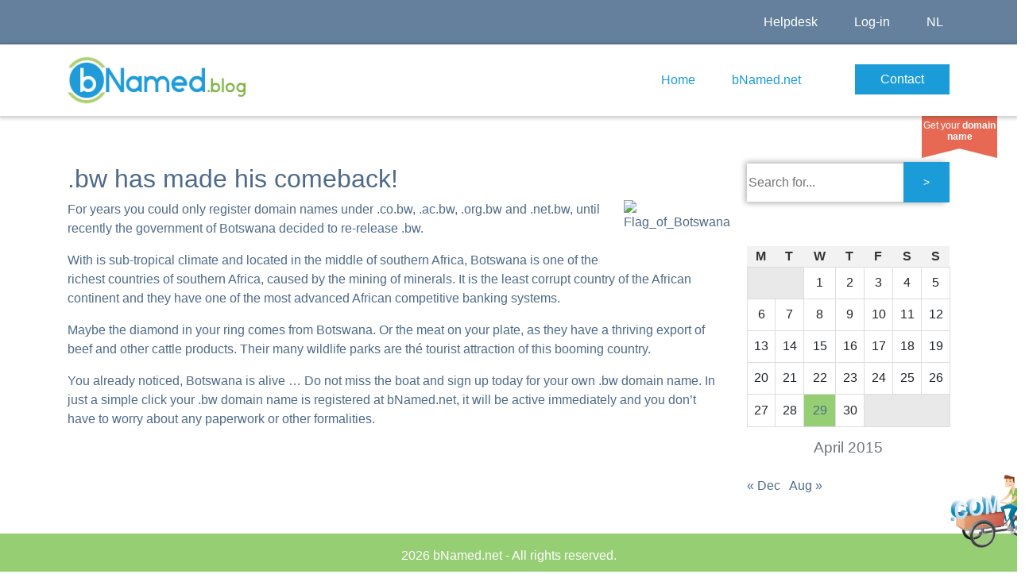

--- FILE ---
content_type: text/html; charset=UTF-8
request_url: https://www.bnamed.blog/en/2015/04/bw-has-made-his-comeback/
body_size: 21796
content:
<!DOCTYPE html>
<html lang="en-US">
<head>
    <title>bNamed.blog - Your reference for domain name information</title>
    <meta charset="UTF-8">
    <meta name="viewport" content="width=device-width, initial-scale=1">
    <meta name='robots' content='max-image-preview:large' />
<link rel='dns-prefetch' href='//cdnjs.cloudflare.com' />
<link rel='dns-prefetch' href='//stackpath.bootstrapcdn.com' />
<link rel='dns-prefetch' href='//www.bnamed.blog' />
<link rel="alternate" type="application/rss+xml" title="bNamed.blog &raquo; .bw has made his comeback! Comments Feed" href="https://www.bnamed.blog/en/2015/04/bw-has-made-his-comeback/feed/" />
<script type="text/javascript">
window._wpemojiSettings = {"baseUrl":"https:\/\/s.w.org\/images\/core\/emoji\/14.0.0\/72x72\/","ext":".png","svgUrl":"https:\/\/s.w.org\/images\/core\/emoji\/14.0.0\/svg\/","svgExt":".svg","source":{"concatemoji":"https:\/\/www.bnamed.blog\/en\/wp-includes\/js\/wp-emoji-release.min.js?ver=6.1.9"}};
/*! This file is auto-generated */
!function(e,a,t){var n,r,o,i=a.createElement("canvas"),p=i.getContext&&i.getContext("2d");function s(e,t){var a=String.fromCharCode,e=(p.clearRect(0,0,i.width,i.height),p.fillText(a.apply(this,e),0,0),i.toDataURL());return p.clearRect(0,0,i.width,i.height),p.fillText(a.apply(this,t),0,0),e===i.toDataURL()}function c(e){var t=a.createElement("script");t.src=e,t.defer=t.type="text/javascript",a.getElementsByTagName("head")[0].appendChild(t)}for(o=Array("flag","emoji"),t.supports={everything:!0,everythingExceptFlag:!0},r=0;r<o.length;r++)t.supports[o[r]]=function(e){if(p&&p.fillText)switch(p.textBaseline="top",p.font="600 32px Arial",e){case"flag":return s([127987,65039,8205,9895,65039],[127987,65039,8203,9895,65039])?!1:!s([55356,56826,55356,56819],[55356,56826,8203,55356,56819])&&!s([55356,57332,56128,56423,56128,56418,56128,56421,56128,56430,56128,56423,56128,56447],[55356,57332,8203,56128,56423,8203,56128,56418,8203,56128,56421,8203,56128,56430,8203,56128,56423,8203,56128,56447]);case"emoji":return!s([129777,127995,8205,129778,127999],[129777,127995,8203,129778,127999])}return!1}(o[r]),t.supports.everything=t.supports.everything&&t.supports[o[r]],"flag"!==o[r]&&(t.supports.everythingExceptFlag=t.supports.everythingExceptFlag&&t.supports[o[r]]);t.supports.everythingExceptFlag=t.supports.everythingExceptFlag&&!t.supports.flag,t.DOMReady=!1,t.readyCallback=function(){t.DOMReady=!0},t.supports.everything||(n=function(){t.readyCallback()},a.addEventListener?(a.addEventListener("DOMContentLoaded",n,!1),e.addEventListener("load",n,!1)):(e.attachEvent("onload",n),a.attachEvent("onreadystatechange",function(){"complete"===a.readyState&&t.readyCallback()})),(e=t.source||{}).concatemoji?c(e.concatemoji):e.wpemoji&&e.twemoji&&(c(e.twemoji),c(e.wpemoji)))}(window,document,window._wpemojiSettings);
</script>
<style type="text/css">
img.wp-smiley,
img.emoji {
	display: inline !important;
	border: none !important;
	box-shadow: none !important;
	height: 1em !important;
	width: 1em !important;
	margin: 0 0.07em !important;
	vertical-align: -0.1em !important;
	background: none !important;
	padding: 0 !important;
}
</style>
	<link rel='stylesheet' id='wp-block-library-css' href='https://www.bnamed.blog/en/wp-includes/css/dist/block-library/style.min.css?ver=6.1.9' type='text/css' media='all' />
<link rel='stylesheet' id='classic-theme-styles-css' href='https://www.bnamed.blog/en/wp-includes/css/classic-themes.min.css?ver=1' type='text/css' media='all' />
<style id='global-styles-inline-css' type='text/css'>
body{--wp--preset--color--black: #000000;--wp--preset--color--cyan-bluish-gray: #abb8c3;--wp--preset--color--white: #ffffff;--wp--preset--color--pale-pink: #f78da7;--wp--preset--color--vivid-red: #cf2e2e;--wp--preset--color--luminous-vivid-orange: #ff6900;--wp--preset--color--luminous-vivid-amber: #fcb900;--wp--preset--color--light-green-cyan: #7bdcb5;--wp--preset--color--vivid-green-cyan: #00d084;--wp--preset--color--pale-cyan-blue: #8ed1fc;--wp--preset--color--vivid-cyan-blue: #0693e3;--wp--preset--color--vivid-purple: #9b51e0;--wp--preset--gradient--vivid-cyan-blue-to-vivid-purple: linear-gradient(135deg,rgba(6,147,227,1) 0%,rgb(155,81,224) 100%);--wp--preset--gradient--light-green-cyan-to-vivid-green-cyan: linear-gradient(135deg,rgb(122,220,180) 0%,rgb(0,208,130) 100%);--wp--preset--gradient--luminous-vivid-amber-to-luminous-vivid-orange: linear-gradient(135deg,rgba(252,185,0,1) 0%,rgba(255,105,0,1) 100%);--wp--preset--gradient--luminous-vivid-orange-to-vivid-red: linear-gradient(135deg,rgba(255,105,0,1) 0%,rgb(207,46,46) 100%);--wp--preset--gradient--very-light-gray-to-cyan-bluish-gray: linear-gradient(135deg,rgb(238,238,238) 0%,rgb(169,184,195) 100%);--wp--preset--gradient--cool-to-warm-spectrum: linear-gradient(135deg,rgb(74,234,220) 0%,rgb(151,120,209) 20%,rgb(207,42,186) 40%,rgb(238,44,130) 60%,rgb(251,105,98) 80%,rgb(254,248,76) 100%);--wp--preset--gradient--blush-light-purple: linear-gradient(135deg,rgb(255,206,236) 0%,rgb(152,150,240) 100%);--wp--preset--gradient--blush-bordeaux: linear-gradient(135deg,rgb(254,205,165) 0%,rgb(254,45,45) 50%,rgb(107,0,62) 100%);--wp--preset--gradient--luminous-dusk: linear-gradient(135deg,rgb(255,203,112) 0%,rgb(199,81,192) 50%,rgb(65,88,208) 100%);--wp--preset--gradient--pale-ocean: linear-gradient(135deg,rgb(255,245,203) 0%,rgb(182,227,212) 50%,rgb(51,167,181) 100%);--wp--preset--gradient--electric-grass: linear-gradient(135deg,rgb(202,248,128) 0%,rgb(113,206,126) 100%);--wp--preset--gradient--midnight: linear-gradient(135deg,rgb(2,3,129) 0%,rgb(40,116,252) 100%);--wp--preset--duotone--dark-grayscale: url('#wp-duotone-dark-grayscale');--wp--preset--duotone--grayscale: url('#wp-duotone-grayscale');--wp--preset--duotone--purple-yellow: url('#wp-duotone-purple-yellow');--wp--preset--duotone--blue-red: url('#wp-duotone-blue-red');--wp--preset--duotone--midnight: url('#wp-duotone-midnight');--wp--preset--duotone--magenta-yellow: url('#wp-duotone-magenta-yellow');--wp--preset--duotone--purple-green: url('#wp-duotone-purple-green');--wp--preset--duotone--blue-orange: url('#wp-duotone-blue-orange');--wp--preset--font-size--small: 13px;--wp--preset--font-size--medium: 20px;--wp--preset--font-size--large: 36px;--wp--preset--font-size--x-large: 42px;--wp--preset--spacing--20: 0.44rem;--wp--preset--spacing--30: 0.67rem;--wp--preset--spacing--40: 1rem;--wp--preset--spacing--50: 1.5rem;--wp--preset--spacing--60: 2.25rem;--wp--preset--spacing--70: 3.38rem;--wp--preset--spacing--80: 5.06rem;}:where(.is-layout-flex){gap: 0.5em;}body .is-layout-flow > .alignleft{float: left;margin-inline-start: 0;margin-inline-end: 2em;}body .is-layout-flow > .alignright{float: right;margin-inline-start: 2em;margin-inline-end: 0;}body .is-layout-flow > .aligncenter{margin-left: auto !important;margin-right: auto !important;}body .is-layout-constrained > .alignleft{float: left;margin-inline-start: 0;margin-inline-end: 2em;}body .is-layout-constrained > .alignright{float: right;margin-inline-start: 2em;margin-inline-end: 0;}body .is-layout-constrained > .aligncenter{margin-left: auto !important;margin-right: auto !important;}body .is-layout-constrained > :where(:not(.alignleft):not(.alignright):not(.alignfull)){max-width: var(--wp--style--global--content-size);margin-left: auto !important;margin-right: auto !important;}body .is-layout-constrained > .alignwide{max-width: var(--wp--style--global--wide-size);}body .is-layout-flex{display: flex;}body .is-layout-flex{flex-wrap: wrap;align-items: center;}body .is-layout-flex > *{margin: 0;}:where(.wp-block-columns.is-layout-flex){gap: 2em;}.has-black-color{color: var(--wp--preset--color--black) !important;}.has-cyan-bluish-gray-color{color: var(--wp--preset--color--cyan-bluish-gray) !important;}.has-white-color{color: var(--wp--preset--color--white) !important;}.has-pale-pink-color{color: var(--wp--preset--color--pale-pink) !important;}.has-vivid-red-color{color: var(--wp--preset--color--vivid-red) !important;}.has-luminous-vivid-orange-color{color: var(--wp--preset--color--luminous-vivid-orange) !important;}.has-luminous-vivid-amber-color{color: var(--wp--preset--color--luminous-vivid-amber) !important;}.has-light-green-cyan-color{color: var(--wp--preset--color--light-green-cyan) !important;}.has-vivid-green-cyan-color{color: var(--wp--preset--color--vivid-green-cyan) !important;}.has-pale-cyan-blue-color{color: var(--wp--preset--color--pale-cyan-blue) !important;}.has-vivid-cyan-blue-color{color: var(--wp--preset--color--vivid-cyan-blue) !important;}.has-vivid-purple-color{color: var(--wp--preset--color--vivid-purple) !important;}.has-black-background-color{background-color: var(--wp--preset--color--black) !important;}.has-cyan-bluish-gray-background-color{background-color: var(--wp--preset--color--cyan-bluish-gray) !important;}.has-white-background-color{background-color: var(--wp--preset--color--white) !important;}.has-pale-pink-background-color{background-color: var(--wp--preset--color--pale-pink) !important;}.has-vivid-red-background-color{background-color: var(--wp--preset--color--vivid-red) !important;}.has-luminous-vivid-orange-background-color{background-color: var(--wp--preset--color--luminous-vivid-orange) !important;}.has-luminous-vivid-amber-background-color{background-color: var(--wp--preset--color--luminous-vivid-amber) !important;}.has-light-green-cyan-background-color{background-color: var(--wp--preset--color--light-green-cyan) !important;}.has-vivid-green-cyan-background-color{background-color: var(--wp--preset--color--vivid-green-cyan) !important;}.has-pale-cyan-blue-background-color{background-color: var(--wp--preset--color--pale-cyan-blue) !important;}.has-vivid-cyan-blue-background-color{background-color: var(--wp--preset--color--vivid-cyan-blue) !important;}.has-vivid-purple-background-color{background-color: var(--wp--preset--color--vivid-purple) !important;}.has-black-border-color{border-color: var(--wp--preset--color--black) !important;}.has-cyan-bluish-gray-border-color{border-color: var(--wp--preset--color--cyan-bluish-gray) !important;}.has-white-border-color{border-color: var(--wp--preset--color--white) !important;}.has-pale-pink-border-color{border-color: var(--wp--preset--color--pale-pink) !important;}.has-vivid-red-border-color{border-color: var(--wp--preset--color--vivid-red) !important;}.has-luminous-vivid-orange-border-color{border-color: var(--wp--preset--color--luminous-vivid-orange) !important;}.has-luminous-vivid-amber-border-color{border-color: var(--wp--preset--color--luminous-vivid-amber) !important;}.has-light-green-cyan-border-color{border-color: var(--wp--preset--color--light-green-cyan) !important;}.has-vivid-green-cyan-border-color{border-color: var(--wp--preset--color--vivid-green-cyan) !important;}.has-pale-cyan-blue-border-color{border-color: var(--wp--preset--color--pale-cyan-blue) !important;}.has-vivid-cyan-blue-border-color{border-color: var(--wp--preset--color--vivid-cyan-blue) !important;}.has-vivid-purple-border-color{border-color: var(--wp--preset--color--vivid-purple) !important;}.has-vivid-cyan-blue-to-vivid-purple-gradient-background{background: var(--wp--preset--gradient--vivid-cyan-blue-to-vivid-purple) !important;}.has-light-green-cyan-to-vivid-green-cyan-gradient-background{background: var(--wp--preset--gradient--light-green-cyan-to-vivid-green-cyan) !important;}.has-luminous-vivid-amber-to-luminous-vivid-orange-gradient-background{background: var(--wp--preset--gradient--luminous-vivid-amber-to-luminous-vivid-orange) !important;}.has-luminous-vivid-orange-to-vivid-red-gradient-background{background: var(--wp--preset--gradient--luminous-vivid-orange-to-vivid-red) !important;}.has-very-light-gray-to-cyan-bluish-gray-gradient-background{background: var(--wp--preset--gradient--very-light-gray-to-cyan-bluish-gray) !important;}.has-cool-to-warm-spectrum-gradient-background{background: var(--wp--preset--gradient--cool-to-warm-spectrum) !important;}.has-blush-light-purple-gradient-background{background: var(--wp--preset--gradient--blush-light-purple) !important;}.has-blush-bordeaux-gradient-background{background: var(--wp--preset--gradient--blush-bordeaux) !important;}.has-luminous-dusk-gradient-background{background: var(--wp--preset--gradient--luminous-dusk) !important;}.has-pale-ocean-gradient-background{background: var(--wp--preset--gradient--pale-ocean) !important;}.has-electric-grass-gradient-background{background: var(--wp--preset--gradient--electric-grass) !important;}.has-midnight-gradient-background{background: var(--wp--preset--gradient--midnight) !important;}.has-small-font-size{font-size: var(--wp--preset--font-size--small) !important;}.has-medium-font-size{font-size: var(--wp--preset--font-size--medium) !important;}.has-large-font-size{font-size: var(--wp--preset--font-size--large) !important;}.has-x-large-font-size{font-size: var(--wp--preset--font-size--x-large) !important;}
.wp-block-navigation a:where(:not(.wp-element-button)){color: inherit;}
:where(.wp-block-columns.is-layout-flex){gap: 2em;}
.wp-block-pullquote{font-size: 1.5em;line-height: 1.6;}
</style>
<link rel='stylesheet' id='bnamedblog-style-css' href='https://www.bnamed.blog/en/wp-content/themes/bnamedblog/style.css?ver=6.1.9' type='text/css' media='all' />
<link rel='stylesheet' id='bootstrap-css-css' href='https://stackpath.bootstrapcdn.com/bootstrap/4.5.2/css/bootstrap.min.css?ver=6.1.9' type='text/css' media='all' />
<script type='text/javascript' src='https://www.bnamed.blog/en/wp-includes/js/jquery/jquery.min.js?ver=3.6.1' id='jquery-core-js'></script>
<script type='text/javascript' src='https://www.bnamed.blog/en/wp-includes/js/jquery/jquery-migrate.min.js?ver=3.3.2' id='jquery-migrate-js'></script>
<link rel="https://api.w.org/" href="https://www.bnamed.blog/en/wp-json/" /><link rel="alternate" type="application/json" href="https://www.bnamed.blog/en/wp-json/wp/v2/posts/1436" /><link rel="EditURI" type="application/rsd+xml" title="RSD" href="https://www.bnamed.blog/en/xmlrpc.php?rsd" />
<link rel="wlwmanifest" type="application/wlwmanifest+xml" href="https://www.bnamed.blog/en/wp-includes/wlwmanifest.xml" />
<meta name="generator" content="WordPress 6.1.9" />
<link rel="canonical" href="https://www.bnamed.blog/en/2015/04/bw-has-made-his-comeback/" />
<link rel='shortlink' href='https://www.bnamed.blog/en/?p=1436' />
<link rel="alternate" type="application/json+oembed" href="https://www.bnamed.blog/en/wp-json/oembed/1.0/embed?url=https%3A%2F%2Fwww.bnamed.blog%2Fen%2F2015%2F04%2Fbw-has-made-his-comeback%2F" />
<link rel="alternate" type="text/xml+oembed" href="https://www.bnamed.blog/en/wp-json/oembed/1.0/embed?url=https%3A%2F%2Fwww.bnamed.blog%2Fen%2F2015%2F04%2Fbw-has-made-his-comeback%2F&#038;format=xml" />
</head>
<body class="post-template-default single single-post postid-1436 single-format-standard">
    <!-- First Navbar -->
    <nav class="navbar navbar-expand-lg top-bar">
        <div class="container">
            <ul class="navbar-nav ml-auto">
                <li class="nav-item"><a href="https://www.bnamed.net/en/FAQ/" class="nav-link">Helpdesk</a></li>
                <li class="nav-item"><a href="https://www.bnamed.net/en/inloggen.jsp" class="nav-link">Log-in</a></li>
                <li class="nav-item"><a href="/nl/" class="nav-link">NL</a></li>
            </ul>
        </div>
    </nav>

    <!-- Second Navbar -->
    <nav class="navbar navbar-expand-lg second-bar">
	<div class="container">
	  <div class="logo">
            <a class="navbar-brand" href="https://www.bnamed.blog/en"><img src="https://www.bnamed.blog/nl/wp-content/uploads/2019/07/bnamed-blog-small.png" class="logo"></a>
	  </div>
            <button class="navbar-toggler" type="button" data-toggle="collapse" data-target="#navbarSupportedContent" aria-controls="navbarSupportedContent" aria-expanded="false" aria-label="Toggle navigation">
                <span class="navbar-toggler-icon"></span>
            </button>
            <div class="collapse navbar-collapse" id="navbarSupportedContent">
                <ul class="navbar-nav ml-auto">
                    <li class="nav-item"><a href="https://www.bnamed.blog/en" class="nav-link">Home</a></li>
                    <li class="nav-item"><a href="https://www.bNamed.net/en/" class="nav-link">bNamed.net</a></li>
                    <li class="nav-item"><a href="https://www.bNamed.net/en/contact.jsp" class="btn btn-primary">Contact</a></li>
                </ul>
            </div>
	</div>
        <span class="mobile-nav">
                        <i class="hamburger" onclick="jQuery('.mobile-menu-container').toggle();"></i>
                    </span>
    </nav>
    <a href="https://www.bNamed.net/en/" class="ribbon hidden-print show">
      Get your <strong>domain name</strong>
    </a>


<div class="container body-content">
    <div class="row">
        <div class="col-lg-9 col-xs-12">
                            <h2><a href="https://www.bnamed.blog/en/2015/04/bw-has-made-his-comeback/">.bw has made his comeback!</a></h2>
	    	<p><a href="https://www.tld.sc/en/wp-content/uploads/2015/04/Flag_of_Botswana.jpg"><img decoding="async" class="alignright size-full wp-image-1437" src="https://www.tld.sc/en/wp-content/uploads/2015/04/Flag_of_Botswana.jpg" alt="Flag_of_Botswana" width="125" height="83" /></a>For years you could only register domain names under .co.bw, .ac.bw, .org.bw and .net.bw, until recently the government of Botswana decided to re-release .bw.</p>
<p>With is sub-tropical climate and located in the middle of southern Africa, Botswana is one of the richest countries of southern Africa, caused by the mining of minerals. It is the least corrupt country of the African continent and they have one of the most advanced African competitive banking systems.<span id="more-1436"></span></p>
<p>Maybe the diamond in your ring comes from Botswana. Or the meat on your plate, as they have a thriving export of beef and other cattle products. Their many wildlife parks are thé tourist attraction of this booming country.</p>
<p>You already noticed, Botswana is alive &#8230; Do not miss the boat and sign up today for your own .bw domain name. In just a simple click your .bw domain name is registered at <a href="https://www.bnamed.net/en/extensies/Botswana?country=Botswana&amp;tiucsib=2q6d67i9nm8q6" target="_blank">bNamed.net</a>, it will be active immediately and you don&#8217;t have to worry about any paperwork or other formalities.</p>
                    </div>
        <div class="col-lg-3 col-xs-12 d-print-none">
		<form method="get" class="search-form" action="/nl/">
		<label>
			<span class="screen-reader-text">Search for:</span>
			<input type="search" class="search-field" placeholder="Search for..." value="" name="s" title="Search for:">
		</label>
		<button type="submit" class="search-submit">&gt;</button>
	</form>

<table id="wp-calendar" class="wp-calendar-table">
	<caption>April 2015</caption>
	<thead>
	<tr>
		<th scope="col" title="Monday">M</th>
		<th scope="col" title="Tuesday">T</th>
		<th scope="col" title="Wednesday">W</th>
		<th scope="col" title="Thursday">T</th>
		<th scope="col" title="Friday">F</th>
		<th scope="col" title="Saturday">S</th>
		<th scope="col" title="Sunday">S</th>
	</tr>
	</thead>
	<tbody>
	<tr>
		<td colspan="2" class="pad">&nbsp;</td><td>1</td><td>2</td><td>3</td><td>4</td><td>5</td>
	</tr>
	<tr>
		<td>6</td><td>7</td><td>8</td><td>9</td><td>10</td><td>11</td><td>12</td>
	</tr>
	<tr>
		<td>13</td><td>14</td><td>15</td><td>16</td><td>17</td><td>18</td><td>19</td>
	</tr>
	<tr>
		<td>20</td><td>21</td><td>22</td><td>23</td><td>24</td><td>25</td><td>26</td>
	</tr>
	<tr>
		<td>27</td><td>28</td><td><a href="https://www.bnamed.blog/en/2015/04/29/" aria-label="Posts published on April 29, 2015">29</a></td><td>30</td>
		<td class="pad" colspan="3">&nbsp;</td>
	</tr>
	</tbody>
	</table><nav aria-label="Previous and next months" class="wp-calendar-nav">
		<span class="wp-calendar-nav-prev"><a href="https://www.bnamed.blog/en/2014/12/">&laquo; Dec</a></span>
		<span class="pad">&nbsp;</span>
		<span class="wp-calendar-nav-next"><a href="https://www.bnamed.blog/en/2015/08/">Aug &raquo;</a></span>
	</nav>
        </div>
    </div>
</div>


<div class="mobile-menu-container off-canvas" id="mobile-menu">

	<a href="#" class="close" onclick="jQuery('.mobile-menu-container').toggle();"><span></span><span></span></a>
	
	<div class="logo">
			</div>
	
		
		<ul class="mobile-menu active"><li id="menu-item-2202" class="menu-item menu-item-type-custom menu-item-object-custom menu-item-2202"><a href="https://www.bnamed.net/en/FAQ/">Helpdesk</a></li><li id="menu-item-2204" class="menu-item menu-item-type-custom menu-item-object-custom menu-item-2204"><a href="https://www.bnamed.net/en/inloggen.jsp">Log-in</a></li><li id="menu-item-2199" class="menu-item menu-item-type-custom menu-item-object-custom current-menu-item current_page_item menu-item-home menu-item-2199"><a href="/en" aria-current="page">Home</a></li><li id="menu-item-2200" class="menu-item menu-item-type-custom menu-item-object-custom menu-item-2200"><a href="https://www.bNamed.net/en/">bNamed.net</a></li></ul>
</div>

<footer class="footer text-white pt-3 pb-3">
    <div class="container">
        <div class="row align-items-center">
            <div class="col-md-4 text-left">
            </div>
            <div class="col-md-4 text-center">
                2026 bNamed.net - All rights reserved.
            </div>
            <div class="col-md-4 text-right absolute_image"">
                <img src="https://www.bnamed.blog/nl/wp-content/themes/cheerup/img/com_on_bike.png" style="max-width: 100px;">
            </div>
        </div>
    </div>
</footer>


--- FILE ---
content_type: text/css
request_url: https://www.bnamed.blog/en/wp-content/themes/bnamedblog/style.css?ver=6.1.9
body_size: 8608
content:
/*
Theme Name: bnamedblog
Theme URI: http://example.com/bnamedblog/
Author: Your Name
Author URI: http://example.com
Description: A simple WordPress theme using Bootstrap.
Version: 1.0
License: GNU General Public License v2 or later
License URI: http://www.gnu.org/licenses/gpl-2.0.html
Text Domain: bnamedblog
*/

/* Custom body styles */
body {
    background-color: #fff; /* Assuming you want a specific body background */
    color: #333; /* Default text color, if different from Bootstrap's */
}

p {
  color: #4f6b88;
}

a {
  color: #4f6b88 !important;
}

/* Overrides to Bootstrap's navbar */
.navbar-brand {
    font-weight: bold; /* Example of making the brand name bold */
}

/* Custom styles for the second bar */
.bg-light {
    background-color: #f8f9fa !important; /* Lighter shade if needed, using !important to override Bootstrap */
}

/* Custom button styles */
.btn-primary {
    background-color: #08528b; /* Custom primary button color */
    border-color: #074473; /* Slightly darker border for the button */
}

/* Adjustments for link colors in the second bar */
.bg-light a {
    color: #08528b; /* Custom color for links in the second bar */
}

.second-bar {
    height: 90px;
    position: sticky !important;
    top: 56px;
}

/* Responsive adjustments */
@media (max-width: 960px) {
    .navbar-nav {
        margin-bottom: 20px; /* Add space below the navbar items on small screens */
    }

    .bg-light {
        padding: 10px 0; /* Reduce padding for the second bar on small screens */
    }
}

/* Additional custom styles */
/* Add any additional styles that you need for your theme here, focusing on areas where you want to deviate from Bootstrap's defaults or where Bootstrap doesn't provide the styling you need. */

/* Ensure your theme information is here */

/* Custom styles for the navbar */
.navbar {
    padding: 0.5rem 1rem; /* Adjust the padding of the navbar */
}

/* Style adjustments for navbar links */
.navbar-light .navbar-nav .nav-link {
    color: #08528b; /* Color for text in the second bar */
}

.navbar-dark .navbar-nav .nav-link {
    color: #fff; /* Color for text in the first bar */
}

/* Custom styles for the 'Contact' button to ensure it stands out */
.navbar-nav .nav-link.btn {
    margin-left: 15px; /* Adds some space before the 'Contact' button */
    background-color: #007bff; /* Bootstrap primary color; adjust as needed */
    border: none; /* Removes the border */
}

/* Adjusts the hover state of the button */
.navbar-nav .nav-link.btn:hover {
    background-color: #0056b3; /* Darker shade of blue on hover */
}

/* Sticky Navbar */
.navbar {
    /*position: sticky !important;;
    top: 0;*/
    z-index: 1030; /* Higher than most elements but adjust based on your theme */
}

/* Box-shadow for the second navbar */
.second-bar {
    background-color: #fff;
    box-shadow: 0 1px 5px 2px rgba(0,0,0,.2);
}


.body-content {
  margin-top: 60px;
}

.hamburger {
  width: 40px;
  height: 22px;
  position: absolute;
  top: 24px;
  right: 25px;
  z-index: 8;
  border-top: 2px solid #4f6b88
}

.hamburger:after,.hamburger:before {
  content: "";
  position: absolute;
  left: 0;
  bottom: 0;
  height: 2px;
  width: 100%;
  background-color: #4f6b88
}

.hamburger:before {
  bottom: 10px
}

@media (max-width: 940px) {
  .mobile-nav {
    display: block;
    margin-right: 18px;
  }
}
.mobile-nav {
  display: none;
  float: left;
  font-size: 16px;
  color: #161616;
}

.mobile-menu-container {
  display: none;
}

.off-canvas {
  background-color: #64809d;
  left: unset;
  right: 0;
}

.off-canvas {
  position: fixed;
  top: 0;
  display: none;
  height: 100%;
  min-width: 200px;
  padding: 25px;
  box-sizing: border-box;
  overflow-y: auto;
  overflow-x: hidden;
  background: #fff;
    background-color: rgb(255, 255, 255);
  z-index: 1000;
  transition: -webkit-transform 0.4s ease-in-out;
  background-color: #64809d;
  width: 85vw;
  left: unset;
  right: 0;
}

.off-canvas .close {
  background-color: transparent;
  margin: 15px 10px;
  width: 50px;
  height: 50px;
  position: absolute;
  top: 0;
  right: 0;
  padding: 0 9px;
  color: #fff;
  line-height: 26px;
  font-size: 14px;
}

.off-canvas span {
  position: absolute;
  top: 25px;
  right: 25px;
  display: block;
  width: 60%;
  height: 2px;
  background-color: white;
  transform: rotate(45deg);
}

.off-canvas ul li a {
  text-transform: capitalize;
  font-weight: normal;
  color: #fff !important;
  border: none;
}

.off-canvas span:first-child {
  transform: rotate(45deg);
}

.off-canvas span:last-child {
  transform: rotate(-45deg);
}

/* Responsive adjustments */
@media (max-width: 960px) {
    .mobile-menu-container {
        display: none;
        margin-top: 75px;
    }
    /* Hide the first navbar */
    .top-bar, .ribbon {
        display: none !important;
    }
    
    .mobile-nav {
        display: inline-block;
    }

    /* Adjust the second navbar's height */
    .second-bar {
        height: 75px;
        top: 0px;
    }
    
    .body-content {
        margin-top: 20px;
    }

    /* Adjustments for logo and menu items in the second navbar */
    .second-bar .navbar-brand,
    .second-bar .navbar-nav .nav-link {
        font-size: 14px; /* Smaller font size for small screens */
    }

    /* Show a hamburger menu for the second navbar */
    .second-bar .nvavbar-toggler {
    position: sticky !important;
    top: 0px;
        display: block;
    }

    .second-bar .navbar-collapse {
        display: none;
    }

    .second-bar .navbar-collapse.show {
        display: block;
    }

    .logo img {
        height: 54px;
    }
}

.navigation {
    clear: both;
    padding: 20px 0;
}

.alignleft {
    float: left;
}

.alignright {
    float: right;
}

div .logo {
    max-width: 240px;
}

.logo img {
    max-width: 100%;
}

.top-bar {
    background-color: #64809d;
    position: sticky !important;
    top: 0px;
}

.top-bar a {
    color: #fff !important;
}

.second-bar a {
    color: #1b9cd8 !important;
}

.second-bar .btn, .read-more {
  color: #fff !important;
  background: #1b9cd8;
  padding: 5px 30px;
  border: 2px solid #1b9cd8;
  border-radius: 0;
}

.second-bar .btn {
  margin-left: 30px;
}

.nav-item {
  margin-left: 30px;
}

time {
  letter-spacing: 0.1em;
  font-weight: 400;
  color: #b4b4b4;
  text-transform: uppercase;
}

a:hover {
  text-decoration: none !important;
}

h2 a {
  font-weight: normal;
  color: #4f6b88 !important;
}

.meta {
  font-family: "Open Sans", sans-serif;
  font-size: 11px;
  letter-spacing: 0.06em;
}

.post-cat {
  text-transform: uppercase;
  margin-left: 2em;
  font-weight: 600;
}

.post-sum {
  margin-bottom: 60px;
}

#wp-calendar {
  width: 100%;
  border-collapse: collapse;
  font-family: Arial, sans-serif;
}

.wp-calendar-table caption {
  font-size: 1.2em;
  margin-bottom: 0.5em;
  text-align: center;
}

.wp-calendar-table th {
  background-color: #f2f2f2;
  color: #333;
  text-align: center;
}

.wp-calendar-table td {
  text-align: center;
  padding: 0px;
  border: 1px solid #ddd;
  width: 2.5em;
  height: 2.5em;
}

.wp-calendar-table td.pad {
  background-color: #e9e9e9;
}

.wp-calendar-table td a {
  text-decoration: none;
  color: #66A6;
  display: block;
  width: 100%;
  height: 100%;
  padding: 8px;
  background-color: #96ce74;
  color: #21759b;
  text-decoration: none;
}

.language-switcher ul {
    display: none;
    position: absolute;
    right: 0;
    background-color: #08528b;
}

.ribbon {
  z-index: 2;
  position: fixed;
  right: 25px;
  background-color: #e76953;
  text-align: center;
  color: #fff;
  width: 95px;
  padding-bottom: 5px;
  font-size: 12px;
  padding-top: 5px;
  line-height: 1.2;
}

a.ribbon {
  color: #fff !important;
  text-decoration: none;
}

.ribbon::after, .ribbon::before {
  content: "";
  position: absolute;
  width: 0;
  height: 0;
  border-top: 15px solid #e76953;
  top: 100%;
  -webkit-transition: all,.3s;
  transition: all,.3s;
}

.ribbon::before {
  left: 0;
  border-right: 60px solid transparent;
}


.ribbon::after {
  border-left: 60px solid transparent;

  right: 0;

}

.footer {
  background-color: #96ce74 !important;
  margin-top: 3em;
}

footer .absolute_image img {
  max-width: 100px;
  position: absolute;
  bottom: 10px;
}

.search-field {
  box-shadow: 0 0 7px 2px rgba(0,0,0,.3);
  width: 100%;
  padding-right: 55px;
  height: 3em;
  border: none;
}

button.search-submit {
  color: white;
  background-color: #1b9cd8;
  margin-top: -58px;
  border: none;
  position: relative;
  float: right;
  font-size: 14px;
  padding: 15px 25px;
}

.search-form {
  margin-bottom: 3em;
}
